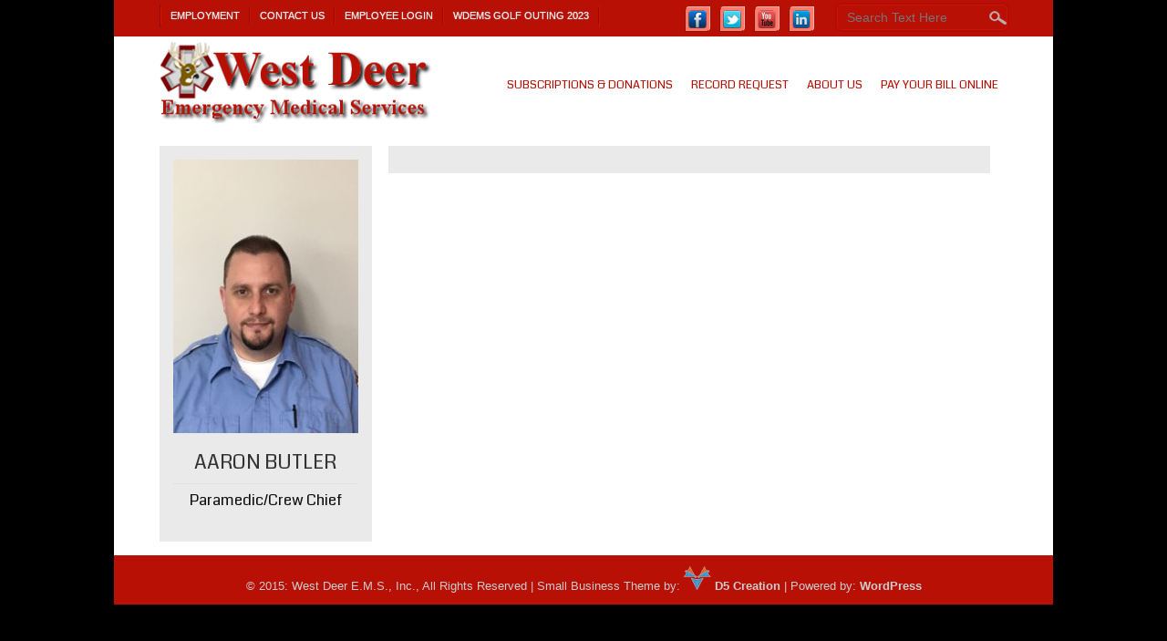

--- FILE ---
content_type: text/html; charset=UTF-8
request_url: https://westdeerems.com/team_member/aaron-butler-2/
body_size: 8625
content:

<!DOCTYPE html>
<html lang="en-US">
<head>
<meta charset="UTF-8" />
<meta name="viewport" content="width=device-width" />
<title>West Deer E.M.S., Inc. &raquo; Aaron Butler</title>
<link rel="profile" href="http://gmpg.org/xfn/11" />
<link rel="pingback" href="https://westdeerems.com/xmlrpc.php" />
<!--[if lt IE 9]>
<script src="https://westdeerems.com/wp-content/themes/small-business-extend/js/html5.js" type="text/javascript"></script>
<![endif]-->

<meta name='robots' content='max-image-preview:large' />
	<style>img:is([sizes="auto" i], [sizes^="auto," i]) { contain-intrinsic-size: 3000px 1500px }</style>
	<link rel='dns-prefetch' href='//fonts.googleapis.com' />
<link rel="alternate" type="application/rss+xml" title="West Deer E.M.S., Inc. &raquo; Feed" href="https://westdeerems.com/feed/" />
<link rel="alternate" type="application/rss+xml" title="West Deer E.M.S., Inc. &raquo; Comments Feed" href="https://westdeerems.com/comments/feed/" />
		<!-- This site uses the Google Analytics by ExactMetrics plugin v8.11.1 - Using Analytics tracking - https://www.exactmetrics.com/ -->
		<!-- Note: ExactMetrics is not currently configured on this site. The site owner needs to authenticate with Google Analytics in the ExactMetrics settings panel. -->
					<!-- No tracking code set -->
				<!-- / Google Analytics by ExactMetrics -->
		<script type="text/javascript">
/* <![CDATA[ */
window._wpemojiSettings = {"baseUrl":"https:\/\/s.w.org\/images\/core\/emoji\/16.0.1\/72x72\/","ext":".png","svgUrl":"https:\/\/s.w.org\/images\/core\/emoji\/16.0.1\/svg\/","svgExt":".svg","source":{"concatemoji":"https:\/\/westdeerems.com\/wp-includes\/js\/wp-emoji-release.min.js?ver=6.8.3"}};
/*! This file is auto-generated */
!function(s,n){var o,i,e;function c(e){try{var t={supportTests:e,timestamp:(new Date).valueOf()};sessionStorage.setItem(o,JSON.stringify(t))}catch(e){}}function p(e,t,n){e.clearRect(0,0,e.canvas.width,e.canvas.height),e.fillText(t,0,0);var t=new Uint32Array(e.getImageData(0,0,e.canvas.width,e.canvas.height).data),a=(e.clearRect(0,0,e.canvas.width,e.canvas.height),e.fillText(n,0,0),new Uint32Array(e.getImageData(0,0,e.canvas.width,e.canvas.height).data));return t.every(function(e,t){return e===a[t]})}function u(e,t){e.clearRect(0,0,e.canvas.width,e.canvas.height),e.fillText(t,0,0);for(var n=e.getImageData(16,16,1,1),a=0;a<n.data.length;a++)if(0!==n.data[a])return!1;return!0}function f(e,t,n,a){switch(t){case"flag":return n(e,"\ud83c\udff3\ufe0f\u200d\u26a7\ufe0f","\ud83c\udff3\ufe0f\u200b\u26a7\ufe0f")?!1:!n(e,"\ud83c\udde8\ud83c\uddf6","\ud83c\udde8\u200b\ud83c\uddf6")&&!n(e,"\ud83c\udff4\udb40\udc67\udb40\udc62\udb40\udc65\udb40\udc6e\udb40\udc67\udb40\udc7f","\ud83c\udff4\u200b\udb40\udc67\u200b\udb40\udc62\u200b\udb40\udc65\u200b\udb40\udc6e\u200b\udb40\udc67\u200b\udb40\udc7f");case"emoji":return!a(e,"\ud83e\udedf")}return!1}function g(e,t,n,a){var r="undefined"!=typeof WorkerGlobalScope&&self instanceof WorkerGlobalScope?new OffscreenCanvas(300,150):s.createElement("canvas"),o=r.getContext("2d",{willReadFrequently:!0}),i=(o.textBaseline="top",o.font="600 32px Arial",{});return e.forEach(function(e){i[e]=t(o,e,n,a)}),i}function t(e){var t=s.createElement("script");t.src=e,t.defer=!0,s.head.appendChild(t)}"undefined"!=typeof Promise&&(o="wpEmojiSettingsSupports",i=["flag","emoji"],n.supports={everything:!0,everythingExceptFlag:!0},e=new Promise(function(e){s.addEventListener("DOMContentLoaded",e,{once:!0})}),new Promise(function(t){var n=function(){try{var e=JSON.parse(sessionStorage.getItem(o));if("object"==typeof e&&"number"==typeof e.timestamp&&(new Date).valueOf()<e.timestamp+604800&&"object"==typeof e.supportTests)return e.supportTests}catch(e){}return null}();if(!n){if("undefined"!=typeof Worker&&"undefined"!=typeof OffscreenCanvas&&"undefined"!=typeof URL&&URL.createObjectURL&&"undefined"!=typeof Blob)try{var e="postMessage("+g.toString()+"("+[JSON.stringify(i),f.toString(),p.toString(),u.toString()].join(",")+"));",a=new Blob([e],{type:"text/javascript"}),r=new Worker(URL.createObjectURL(a),{name:"wpTestEmojiSupports"});return void(r.onmessage=function(e){c(n=e.data),r.terminate(),t(n)})}catch(e){}c(n=g(i,f,p,u))}t(n)}).then(function(e){for(var t in e)n.supports[t]=e[t],n.supports.everything=n.supports.everything&&n.supports[t],"flag"!==t&&(n.supports.everythingExceptFlag=n.supports.everythingExceptFlag&&n.supports[t]);n.supports.everythingExceptFlag=n.supports.everythingExceptFlag&&!n.supports.flag,n.DOMReady=!1,n.readyCallback=function(){n.DOMReady=!0}}).then(function(){return e}).then(function(){var e;n.supports.everything||(n.readyCallback(),(e=n.source||{}).concatemoji?t(e.concatemoji):e.wpemoji&&e.twemoji&&(t(e.twemoji),t(e.wpemoji)))}))}((window,document),window._wpemojiSettings);
/* ]]> */
</script>
<link rel='stylesheet' id='smallbusiness-style-css' href='https://westdeerems.com/wp-content/themes/small-business-extend/style.css?ver=6.8.3' type='text/css' media='all' />
<style id='wp-emoji-styles-inline-css' type='text/css'>

	img.wp-smiley, img.emoji {
		display: inline !important;
		border: none !important;
		box-shadow: none !important;
		height: 1em !important;
		width: 1em !important;
		margin: 0 0.07em !important;
		vertical-align: -0.1em !important;
		background: none !important;
		padding: 0 !important;
	}
</style>
<link rel='stylesheet' id='wp-block-library-css' href='https://westdeerems.com/wp-includes/css/dist/block-library/style.min.css?ver=6.8.3' type='text/css' media='all' />
<style id='classic-theme-styles-inline-css' type='text/css'>
/*! This file is auto-generated */
.wp-block-button__link{color:#fff;background-color:#32373c;border-radius:9999px;box-shadow:none;text-decoration:none;padding:calc(.667em + 2px) calc(1.333em + 2px);font-size:1.125em}.wp-block-file__button{background:#32373c;color:#fff;text-decoration:none}
</style>
<link rel='stylesheet' id='mediaelement-css' href='https://westdeerems.com/wp-includes/js/mediaelement/mediaelementplayer-legacy.min.css?ver=4.2.17' type='text/css' media='all' />
<link rel='stylesheet' id='wp-mediaelement-css' href='https://westdeerems.com/wp-includes/js/mediaelement/wp-mediaelement.min.css?ver=6.8.3' type='text/css' media='all' />
<style id='jetpack-sharing-buttons-style-inline-css' type='text/css'>
.jetpack-sharing-buttons__services-list{display:flex;flex-direction:row;flex-wrap:wrap;gap:0;list-style-type:none;margin:5px;padding:0}.jetpack-sharing-buttons__services-list.has-small-icon-size{font-size:12px}.jetpack-sharing-buttons__services-list.has-normal-icon-size{font-size:16px}.jetpack-sharing-buttons__services-list.has-large-icon-size{font-size:24px}.jetpack-sharing-buttons__services-list.has-huge-icon-size{font-size:36px}@media print{.jetpack-sharing-buttons__services-list{display:none!important}}.editor-styles-wrapper .wp-block-jetpack-sharing-buttons{gap:0;padding-inline-start:0}ul.jetpack-sharing-buttons__services-list.has-background{padding:1.25em 2.375em}
</style>
<style id='global-styles-inline-css' type='text/css'>
:root{--wp--preset--aspect-ratio--square: 1;--wp--preset--aspect-ratio--4-3: 4/3;--wp--preset--aspect-ratio--3-4: 3/4;--wp--preset--aspect-ratio--3-2: 3/2;--wp--preset--aspect-ratio--2-3: 2/3;--wp--preset--aspect-ratio--16-9: 16/9;--wp--preset--aspect-ratio--9-16: 9/16;--wp--preset--color--black: #000000;--wp--preset--color--cyan-bluish-gray: #abb8c3;--wp--preset--color--white: #ffffff;--wp--preset--color--pale-pink: #f78da7;--wp--preset--color--vivid-red: #cf2e2e;--wp--preset--color--luminous-vivid-orange: #ff6900;--wp--preset--color--luminous-vivid-amber: #fcb900;--wp--preset--color--light-green-cyan: #7bdcb5;--wp--preset--color--vivid-green-cyan: #00d084;--wp--preset--color--pale-cyan-blue: #8ed1fc;--wp--preset--color--vivid-cyan-blue: #0693e3;--wp--preset--color--vivid-purple: #9b51e0;--wp--preset--gradient--vivid-cyan-blue-to-vivid-purple: linear-gradient(135deg,rgba(6,147,227,1) 0%,rgb(155,81,224) 100%);--wp--preset--gradient--light-green-cyan-to-vivid-green-cyan: linear-gradient(135deg,rgb(122,220,180) 0%,rgb(0,208,130) 100%);--wp--preset--gradient--luminous-vivid-amber-to-luminous-vivid-orange: linear-gradient(135deg,rgba(252,185,0,1) 0%,rgba(255,105,0,1) 100%);--wp--preset--gradient--luminous-vivid-orange-to-vivid-red: linear-gradient(135deg,rgba(255,105,0,1) 0%,rgb(207,46,46) 100%);--wp--preset--gradient--very-light-gray-to-cyan-bluish-gray: linear-gradient(135deg,rgb(238,238,238) 0%,rgb(169,184,195) 100%);--wp--preset--gradient--cool-to-warm-spectrum: linear-gradient(135deg,rgb(74,234,220) 0%,rgb(151,120,209) 20%,rgb(207,42,186) 40%,rgb(238,44,130) 60%,rgb(251,105,98) 80%,rgb(254,248,76) 100%);--wp--preset--gradient--blush-light-purple: linear-gradient(135deg,rgb(255,206,236) 0%,rgb(152,150,240) 100%);--wp--preset--gradient--blush-bordeaux: linear-gradient(135deg,rgb(254,205,165) 0%,rgb(254,45,45) 50%,rgb(107,0,62) 100%);--wp--preset--gradient--luminous-dusk: linear-gradient(135deg,rgb(255,203,112) 0%,rgb(199,81,192) 50%,rgb(65,88,208) 100%);--wp--preset--gradient--pale-ocean: linear-gradient(135deg,rgb(255,245,203) 0%,rgb(182,227,212) 50%,rgb(51,167,181) 100%);--wp--preset--gradient--electric-grass: linear-gradient(135deg,rgb(202,248,128) 0%,rgb(113,206,126) 100%);--wp--preset--gradient--midnight: linear-gradient(135deg,rgb(2,3,129) 0%,rgb(40,116,252) 100%);--wp--preset--font-size--small: 13px;--wp--preset--font-size--medium: 20px;--wp--preset--font-size--large: 36px;--wp--preset--font-size--x-large: 42px;--wp--preset--spacing--20: 0.44rem;--wp--preset--spacing--30: 0.67rem;--wp--preset--spacing--40: 1rem;--wp--preset--spacing--50: 1.5rem;--wp--preset--spacing--60: 2.25rem;--wp--preset--spacing--70: 3.38rem;--wp--preset--spacing--80: 5.06rem;--wp--preset--shadow--natural: 6px 6px 9px rgba(0, 0, 0, 0.2);--wp--preset--shadow--deep: 12px 12px 50px rgba(0, 0, 0, 0.4);--wp--preset--shadow--sharp: 6px 6px 0px rgba(0, 0, 0, 0.2);--wp--preset--shadow--outlined: 6px 6px 0px -3px rgba(255, 255, 255, 1), 6px 6px rgba(0, 0, 0, 1);--wp--preset--shadow--crisp: 6px 6px 0px rgba(0, 0, 0, 1);}:where(.is-layout-flex){gap: 0.5em;}:where(.is-layout-grid){gap: 0.5em;}body .is-layout-flex{display: flex;}.is-layout-flex{flex-wrap: wrap;align-items: center;}.is-layout-flex > :is(*, div){margin: 0;}body .is-layout-grid{display: grid;}.is-layout-grid > :is(*, div){margin: 0;}:where(.wp-block-columns.is-layout-flex){gap: 2em;}:where(.wp-block-columns.is-layout-grid){gap: 2em;}:where(.wp-block-post-template.is-layout-flex){gap: 1.25em;}:where(.wp-block-post-template.is-layout-grid){gap: 1.25em;}.has-black-color{color: var(--wp--preset--color--black) !important;}.has-cyan-bluish-gray-color{color: var(--wp--preset--color--cyan-bluish-gray) !important;}.has-white-color{color: var(--wp--preset--color--white) !important;}.has-pale-pink-color{color: var(--wp--preset--color--pale-pink) !important;}.has-vivid-red-color{color: var(--wp--preset--color--vivid-red) !important;}.has-luminous-vivid-orange-color{color: var(--wp--preset--color--luminous-vivid-orange) !important;}.has-luminous-vivid-amber-color{color: var(--wp--preset--color--luminous-vivid-amber) !important;}.has-light-green-cyan-color{color: var(--wp--preset--color--light-green-cyan) !important;}.has-vivid-green-cyan-color{color: var(--wp--preset--color--vivid-green-cyan) !important;}.has-pale-cyan-blue-color{color: var(--wp--preset--color--pale-cyan-blue) !important;}.has-vivid-cyan-blue-color{color: var(--wp--preset--color--vivid-cyan-blue) !important;}.has-vivid-purple-color{color: var(--wp--preset--color--vivid-purple) !important;}.has-black-background-color{background-color: var(--wp--preset--color--black) !important;}.has-cyan-bluish-gray-background-color{background-color: var(--wp--preset--color--cyan-bluish-gray) !important;}.has-white-background-color{background-color: var(--wp--preset--color--white) !important;}.has-pale-pink-background-color{background-color: var(--wp--preset--color--pale-pink) !important;}.has-vivid-red-background-color{background-color: var(--wp--preset--color--vivid-red) !important;}.has-luminous-vivid-orange-background-color{background-color: var(--wp--preset--color--luminous-vivid-orange) !important;}.has-luminous-vivid-amber-background-color{background-color: var(--wp--preset--color--luminous-vivid-amber) !important;}.has-light-green-cyan-background-color{background-color: var(--wp--preset--color--light-green-cyan) !important;}.has-vivid-green-cyan-background-color{background-color: var(--wp--preset--color--vivid-green-cyan) !important;}.has-pale-cyan-blue-background-color{background-color: var(--wp--preset--color--pale-cyan-blue) !important;}.has-vivid-cyan-blue-background-color{background-color: var(--wp--preset--color--vivid-cyan-blue) !important;}.has-vivid-purple-background-color{background-color: var(--wp--preset--color--vivid-purple) !important;}.has-black-border-color{border-color: var(--wp--preset--color--black) !important;}.has-cyan-bluish-gray-border-color{border-color: var(--wp--preset--color--cyan-bluish-gray) !important;}.has-white-border-color{border-color: var(--wp--preset--color--white) !important;}.has-pale-pink-border-color{border-color: var(--wp--preset--color--pale-pink) !important;}.has-vivid-red-border-color{border-color: var(--wp--preset--color--vivid-red) !important;}.has-luminous-vivid-orange-border-color{border-color: var(--wp--preset--color--luminous-vivid-orange) !important;}.has-luminous-vivid-amber-border-color{border-color: var(--wp--preset--color--luminous-vivid-amber) !important;}.has-light-green-cyan-border-color{border-color: var(--wp--preset--color--light-green-cyan) !important;}.has-vivid-green-cyan-border-color{border-color: var(--wp--preset--color--vivid-green-cyan) !important;}.has-pale-cyan-blue-border-color{border-color: var(--wp--preset--color--pale-cyan-blue) !important;}.has-vivid-cyan-blue-border-color{border-color: var(--wp--preset--color--vivid-cyan-blue) !important;}.has-vivid-purple-border-color{border-color: var(--wp--preset--color--vivid-purple) !important;}.has-vivid-cyan-blue-to-vivid-purple-gradient-background{background: var(--wp--preset--gradient--vivid-cyan-blue-to-vivid-purple) !important;}.has-light-green-cyan-to-vivid-green-cyan-gradient-background{background: var(--wp--preset--gradient--light-green-cyan-to-vivid-green-cyan) !important;}.has-luminous-vivid-amber-to-luminous-vivid-orange-gradient-background{background: var(--wp--preset--gradient--luminous-vivid-amber-to-luminous-vivid-orange) !important;}.has-luminous-vivid-orange-to-vivid-red-gradient-background{background: var(--wp--preset--gradient--luminous-vivid-orange-to-vivid-red) !important;}.has-very-light-gray-to-cyan-bluish-gray-gradient-background{background: var(--wp--preset--gradient--very-light-gray-to-cyan-bluish-gray) !important;}.has-cool-to-warm-spectrum-gradient-background{background: var(--wp--preset--gradient--cool-to-warm-spectrum) !important;}.has-blush-light-purple-gradient-background{background: var(--wp--preset--gradient--blush-light-purple) !important;}.has-blush-bordeaux-gradient-background{background: var(--wp--preset--gradient--blush-bordeaux) !important;}.has-luminous-dusk-gradient-background{background: var(--wp--preset--gradient--luminous-dusk) !important;}.has-pale-ocean-gradient-background{background: var(--wp--preset--gradient--pale-ocean) !important;}.has-electric-grass-gradient-background{background: var(--wp--preset--gradient--electric-grass) !important;}.has-midnight-gradient-background{background: var(--wp--preset--gradient--midnight) !important;}.has-small-font-size{font-size: var(--wp--preset--font-size--small) !important;}.has-medium-font-size{font-size: var(--wp--preset--font-size--medium) !important;}.has-large-font-size{font-size: var(--wp--preset--font-size--large) !important;}.has-x-large-font-size{font-size: var(--wp--preset--font-size--x-large) !important;}
:where(.wp-block-post-template.is-layout-flex){gap: 1.25em;}:where(.wp-block-post-template.is-layout-grid){gap: 1.25em;}
:where(.wp-block-columns.is-layout-flex){gap: 2em;}:where(.wp-block-columns.is-layout-grid){gap: 2em;}
:root :where(.wp-block-pullquote){font-size: 1.5em;line-height: 1.6;}
</style>
<link rel='stylesheet' id='events-manager-css' href='https://westdeerems.com/wp-content/plugins/events-manager/includes/css/events-manager.min.css?ver=7.2.3.1' type='text/css' media='all' />
<style id='events-manager-inline-css' type='text/css'>
body .em { --font-family : inherit; --font-weight : inherit; --font-size : 1em; --line-height : inherit; }
</style>
<link rel='stylesheet' id='smartcat_team_default_style-css' href='https://westdeerems.com/wp-content/plugins/smartcat_our_team/inc/style/sc_our_team.css?ver=1.0' type='text/css' media='all' />
<link rel='stylesheet' id='thickbox.css-css' href='https://westdeerems.com/wp-includes/js/thickbox/thickbox.css?ver=1.0' type='text/css' media='all' />
<link rel='stylesheet' id='dashicons-css' href='https://westdeerems.com/wp-includes/css/dashicons.min.css?ver=6.8.3' type='text/css' media='all' />
<link rel='stylesheet' id='thickbox-css' href='https://westdeerems.com/wp-includes/js/thickbox/thickbox.css?ver=6.8.3' type='text/css' media='all' />
<link rel='stylesheet' id='smallbusiness-gfonts-css' href='//fonts.googleapis.com/css?family=Coda%3A400&#038;ver=6.8.3' type='text/css' media='all' />
<link rel='stylesheet' id='corporate-responsive-css' href='https://westdeerems.com/wp-content/themes/small-business-extend/style-responsive.css?ver=6.8.3' type='text/css' media='all' />
<script type="text/javascript" src="https://westdeerems.com/wp-includes/js/jquery/jquery.min.js?ver=3.7.1" id="jquery-core-js"></script>
<script type="text/javascript" src="https://westdeerems.com/wp-includes/js/jquery/jquery-migrate.min.js?ver=3.4.1" id="jquery-migrate-js"></script>
<script type="text/javascript" src="https://westdeerems.com/wp-includes/js/jquery/ui/core.min.js?ver=1.13.3" id="jquery-ui-core-js"></script>
<script type="text/javascript" src="https://westdeerems.com/wp-includes/js/jquery/ui/mouse.min.js?ver=1.13.3" id="jquery-ui-mouse-js"></script>
<script type="text/javascript" src="https://westdeerems.com/wp-includes/js/jquery/ui/sortable.min.js?ver=1.13.3" id="jquery-ui-sortable-js"></script>
<script type="text/javascript" src="https://westdeerems.com/wp-includes/js/jquery/ui/datepicker.min.js?ver=1.13.3" id="jquery-ui-datepicker-js"></script>
<script type="text/javascript" id="jquery-ui-datepicker-js-after">
/* <![CDATA[ */
jQuery(function(jQuery){jQuery.datepicker.setDefaults({"closeText":"Close","currentText":"Today","monthNames":["January","February","March","April","May","June","July","August","September","October","November","December"],"monthNamesShort":["Jan","Feb","Mar","Apr","May","Jun","Jul","Aug","Sep","Oct","Nov","Dec"],"nextText":"Next","prevText":"Previous","dayNames":["Sunday","Monday","Tuesday","Wednesday","Thursday","Friday","Saturday"],"dayNamesShort":["Sun","Mon","Tue","Wed","Thu","Fri","Sat"],"dayNamesMin":["S","M","T","W","T","F","S"],"dateFormat":"MM d, yy","firstDay":1,"isRTL":false});});
/* ]]> */
</script>
<script type="text/javascript" src="https://westdeerems.com/wp-includes/js/jquery/ui/resizable.min.js?ver=1.13.3" id="jquery-ui-resizable-js"></script>
<script type="text/javascript" src="https://westdeerems.com/wp-includes/js/jquery/ui/draggable.min.js?ver=1.13.3" id="jquery-ui-draggable-js"></script>
<script type="text/javascript" src="https://westdeerems.com/wp-includes/js/jquery/ui/controlgroup.min.js?ver=1.13.3" id="jquery-ui-controlgroup-js"></script>
<script type="text/javascript" src="https://westdeerems.com/wp-includes/js/jquery/ui/checkboxradio.min.js?ver=1.13.3" id="jquery-ui-checkboxradio-js"></script>
<script type="text/javascript" src="https://westdeerems.com/wp-includes/js/jquery/ui/button.min.js?ver=1.13.3" id="jquery-ui-button-js"></script>
<script type="text/javascript" src="https://westdeerems.com/wp-includes/js/jquery/ui/dialog.min.js?ver=1.13.3" id="jquery-ui-dialog-js"></script>
<script type="text/javascript" id="events-manager-js-extra">
/* <![CDATA[ */
var EM = {"ajaxurl":"https:\/\/westdeerems.com\/wp-admin\/admin-ajax.php","locationajaxurl":"https:\/\/westdeerems.com\/wp-admin\/admin-ajax.php?action=locations_search","firstDay":"1","locale":"en","dateFormat":"yy-mm-dd","ui_css":"https:\/\/westdeerems.com\/wp-content\/plugins\/events-manager\/includes\/css\/jquery-ui\/build.min.css","show24hours":"","is_ssl":"1","autocomplete_limit":"10","calendar":{"breakpoints":{"small":560,"medium":908,"large":false},"month_format":"M Y"},"phone":"","datepicker":{"format":"d\/m\/Y"},"search":{"breakpoints":{"small":650,"medium":850,"full":false}},"url":"https:\/\/westdeerems.com\/wp-content\/plugins\/events-manager","assets":{"input.em-uploader":{"js":{"em-uploader":{"url":"https:\/\/westdeerems.com\/wp-content\/plugins\/events-manager\/includes\/js\/em-uploader.js?v=7.2.3.1","event":"em_uploader_ready"}}},".em-event-editor":{"js":{"event-editor":{"url":"https:\/\/westdeerems.com\/wp-content\/plugins\/events-manager\/includes\/js\/events-manager-event-editor.js?v=7.2.3.1","event":"em_event_editor_ready"}},"css":{"event-editor":"https:\/\/westdeerems.com\/wp-content\/plugins\/events-manager\/includes\/css\/events-manager-event-editor.min.css?v=7.2.3.1"}},".em-recurrence-sets, .em-timezone":{"js":{"luxon":{"url":"luxon\/luxon.js?v=7.2.3.1","event":"em_luxon_ready"}}},".em-booking-form, #em-booking-form, .em-booking-recurring, .em-event-booking-form":{"js":{"em-bookings":{"url":"https:\/\/westdeerems.com\/wp-content\/plugins\/events-manager\/includes\/js\/bookingsform.js?v=7.2.3.1","event":"em_booking_form_js_loaded"}}},"#em-opt-archetypes":{"js":{"archetypes":"https:\/\/westdeerems.com\/wp-content\/plugins\/events-manager\/includes\/js\/admin-archetype-editor.js?v=7.2.3.1","archetypes_ms":"https:\/\/westdeerems.com\/wp-content\/plugins\/events-manager\/includes\/js\/admin-archetypes.js?v=7.2.3.1","qs":"qs\/qs.js?v=7.2.3.1"}}},"cached":"1","bookingInProgress":"Please wait while the booking is being submitted.","tickets_save":"Save Ticket","bookingajaxurl":"https:\/\/westdeerems.com\/wp-admin\/admin-ajax.php","bookings_export_save":"Export Bookings","bookings_settings_save":"Save Settings","booking_delete":"Are you sure you want to delete?","booking_offset":"30","bookings":{"submit_button":{"text":{"default":"Send your booking","free":"Send your booking","payment":"Send your booking","processing":"Processing ..."}},"update_listener":""},"bb_full":"Sold Out","bb_book":"Book Now","bb_booking":"Booking...","bb_booked":"Booking Submitted","bb_error":"Booking Error. Try again?","bb_cancel":"Cancel","bb_canceling":"Canceling...","bb_cancelled":"Cancelled","bb_cancel_error":"Cancellation Error. Try again?","txt_search":"Search","txt_searching":"Searching...","txt_loading":"Loading..."};
/* ]]> */
</script>
<script type="text/javascript" src="https://westdeerems.com/wp-content/plugins/events-manager/includes/js/events-manager.js?ver=7.2.3.1" id="events-manager-js"></script>
<script type="text/javascript" src="https://westdeerems.com/wp-content/plugins/smartcat_our_team/inc/script/hc.js?ver=1.0" id="smartcat_team_hc_script-js"></script>
<script type="text/javascript" src="https://westdeerems.com/wp-content/plugins/smartcat_our_team/inc/script/carousel.js?ver=1.0" id="smartcat_team_carousel_script-js"></script>
<script type="text/javascript" src="https://westdeerems.com/wp-content/plugins/smartcat_our_team/inc/script/sc_our_team.js?ver=1.0" id="smartcat_team_default_script-js"></script>
<script type="text/javascript" src="https://westdeerems.com/wp-content/themes/small-business-extend/js/menu.js?ver=6.8.3" id="smallbusiness-menu-style-js"></script>
<script type="text/javascript" src="https://westdeerems.com/wp-content/plugins/spider-event-calendar/elements/calendar.js?ver=1.5.64" id="Calendar-js"></script>
<script type="text/javascript" src="https://westdeerems.com/wp-content/plugins/spider-event-calendar/elements/calendar-setup.js?ver=1.5.64" id="calendar-setup-js"></script>
<script type="text/javascript" src="https://westdeerems.com/wp-content/plugins/spider-event-calendar/elements/calendar_function.js?ver=1.5.64" id="calendar_function-js"></script>
<link rel="https://api.w.org/" href="https://westdeerems.com/wp-json/" /><link rel="EditURI" type="application/rsd+xml" title="RSD" href="https://westdeerems.com/xmlrpc.php?rsd" />
<meta name="generator" content="WordPress 6.8.3" />
<link rel="canonical" href="https://westdeerems.com/team_member/aaron-butler-2/" />
<link rel='shortlink' href='https://westdeerems.com/?p=277' />
<link rel="alternate" title="oEmbed (JSON)" type="application/json+oembed" href="https://westdeerems.com/wp-json/oembed/1.0/embed?url=https%3A%2F%2Fwestdeerems.com%2Fteam_member%2Faaron-butler-2%2F" />
<link rel="alternate" title="oEmbed (XML)" type="text/xml+oembed" href="https://westdeerems.com/wp-json/oembed/1.0/embed?url=https%3A%2F%2Fwestdeerems.com%2Fteam_member%2Faaron-butler-2%2F&#038;format=xml" />
        <style>
            #sc_our_team a,
            .sc_our_team_lightbox .name{ color: #990C1F; }
            .honeycombs .inner_span{ background-color: #FFFFFF; }
            .grid#sc_our_team .sc_team_member .sc_team_member_name,
            .grid#sc_our_team .sc_team_member .sc_team_member_jobtitle,
            .grid_circles#sc_our_team .sc_team_member .sc_team_member_jobtitle,
            .grid_circles#sc_our_team .sc_team_member .sc_team_member_name,
            #sc_our_team_lightbox .progress{ background: #990C1F;}
            .sc_our_team_lightbox.honeycomb .progress{ background: #FFFFFF !important;}
            .stacked#sc_our_team .smartcat_team_member{ border-color: #990C1F;}
            .grid#sc_our_team .sc_team_member_inner{ height: 150px; }
            .grid#sc_our_team .sc_team_member{ padding: 10px;}
            .sc_our_team_lightbox.honeycomb .name{ color: #FFFFFF; }
        </style>
          <script>
    var xx_cal_xx = '&';
  </script>
  	
	<style type="text/css">
	.site-title a, 
	.site-title a:active, 
	.site-title a:hover {
	
	color: #000000;
	}
	.credit {
	display: ;
	}
	
	.entrytext {
    background:     padding: 10px 0;
	}
	
	#content { float: right; } #right-sidebar { float: left; } #right-sidebar .widget { float: left; }#slideshow { background-color: #333333; }	
	</style>
	
	<link rel="shortcut icon" href="https://westdeerems.com/wp-content/uploads/2015/03/WDEMSlogoIcon.jpg" /><style type="text/css" id="custom-background-css">
body.custom-background { background-color: #000000; }
</style>
	<link rel="icon" href="https://westdeerems.com/wp-content/uploads/2016/06/cropped-FullLogo-32x32.jpg" sizes="32x32" />
<link rel="icon" href="https://westdeerems.com/wp-content/uploads/2016/06/cropped-FullLogo-192x192.jpg" sizes="192x192" />
<link rel="apple-touch-icon" href="https://westdeerems.com/wp-content/uploads/2016/06/cropped-FullLogo-180x180.jpg" />
<meta name="msapplication-TileImage" content="https://westdeerems.com/wp-content/uploads/2016/06/cropped-FullLogo-270x270.jpg" />

</head>

<body class="wp-singular team_member-template-default single single-team_member postid-277 custom-background wp-theme-small-business-extend" >

  <div id="container">
  	  <div id="top-menu-container">
      
	  <nav id="smallbusiness-top-menu"><div class="menu-top-menu-container"><ul id="menu-top-menu" class="menu"><li id="menu-item-90" class="menu-item menu-item-type-post_type menu-item-object-page menu-item-90"><a href="https://westdeerems.com/employment/">Employment</a></li>
<li id="menu-item-91" class="menu-item menu-item-type-post_type menu-item-object-page menu-item-91"><a href="https://westdeerems.com/contact-us/">Contact Us</a></li>
<li id="menu-item-226" class="menu-item menu-item-type-custom menu-item-object-custom menu-item-226"><a target="_blank" href="http://wdems.planitems.com/">Employee Login</a></li>
<li id="menu-item-406" class="menu-item menu-item-type-post_type menu-item-object-page menu-item-406"><a href="https://westdeerems.com/golfouting/">WDEMS Golf Outing 2023</a></li>
</ul></div></nav>
	  
      
	  

<form method="get" id="searchform" action="https://westdeerems.com/">
		<label for="s" class="assistive-text"></label>
		<input type="text" class="field" name="s" id="s" placeholder="Search Text Here" />
		<input type="submit" class="submit" name="submit" id="searchsubmit" value="Search" />
</form>  
      
      <div id="social">
<a href="https://www.facebook.com/westdeerems" class="facebook-link" target="_blank"></a>
<a href="http://twitter.com/westdeerems" class="twitter-link" target="_blank"></a>
<a href="http://www.youtube.com/WestDeerEMSCheswick" class="youtube-link" target="_blank"></a>
<a href="https://www.linkedin.com/company/west-deer-emergency-medical-services-inc-" class="li-link" target="_blank"></a>
</div>
      
          
      </div>
      <div id ="header">
      <div id ="header-content">
      
		<!-- Site Titele and Description Goes Here -->
        <a href="https://westdeerems.com/"><img class="site-logo" src="https://westdeerems.com/wp-content/uploads/2014/03/cropped-Banner1.png"/><h1 class="site-title-hidden">West Deer E.M.S., Inc.</h1></a> 
                
        
		<h2 class="site-title-hidden">Proudly Serving West Deer Township since 1977</h2>
                
        <!-- Site Main Menu Goes Here -->
        <nav id="smallbusiness-main-menu">
		<div class="menu-main-menu-container"><ul id="menu-main-menu" class="menu"><li id="menu-item-213" class="menu-item menu-item-type-custom menu-item-object-custom menu-item-has-children menu-item-213"><a>SUBSCRIPTIONS &#038; DONATIONS</a>
<ul class="sub-menu">
	<li id="menu-item-337" class="menu-item menu-item-type-post_type menu-item-object-page menu-item-337"><a href="https://westdeerems.com/business-subscription-drive/">Business Subscription Drive</a></li>
	<li id="menu-item-338" class="menu-item menu-item-type-post_type menu-item-object-page menu-item-338"><a href="https://westdeerems.com/residentialsubscription/">Yearly Residential Subscription Drive</a></li>
	<li id="menu-item-215" class="menu-item menu-item-type-custom menu-item-object-custom menu-item-215"><a target="_blank" href="https://admin.eservicestech.com/p/westdeerems/donate">Make a donation</a></li>
</ul>
</li>
<li id="menu-item-243" class="menu-item menu-item-type-post_type menu-item-object-page menu-item-243"><a href="https://westdeerems.com/record-request/">Record Request</a></li>
<li id="menu-item-89" class="menu-item menu-item-type-post_type menu-item-object-page current_page_parent menu-item-has-children menu-item-89"><a href="https://westdeerems.com/about-us/">About us</a>
<ul class="sub-menu">
	<li id="menu-item-298" class="menu-item menu-item-type-post_type menu-item-object-page menu-item-298"><a href="https://westdeerems.com/event-request/">Event Request</a></li>
	<li id="menu-item-97" class="menu-item menu-item-type-post_type menu-item-object-page menu-item-97"><a href="https://westdeerems.com/field-staff/">Field Staff</a></li>
	<li id="menu-item-244" class="menu-item menu-item-type-post_type menu-item-object-page menu-item-244"><a href="https://westdeerems.com/board-of-directors-2/">Board of Directors</a></li>
	<li id="menu-item-396" class="menu-item menu-item-type-post_type menu-item-object-page menu-item-396"><a href="https://westdeerems.com/golfouting/">WDEMS Golf Outing 2023</a></li>
	<li id="menu-item-316" class="menu-item menu-item-type-post_type menu-item-object-page menu-item-316"><a href="https://westdeerems.com/about-us/training-request/">Training Request</a></li>
	<li id="menu-item-571" class="menu-item menu-item-type-post_type menu-item-object-page menu-item-571"><a href="https://westdeerems.com/fundraisers/">Fundraisers</a></li>
</ul>
</li>
<li id="menu-item-203" class="menu-item menu-item-type-custom menu-item-object-custom menu-item-203"><a target="_blank" href="https://eservicespaas.com/emsbillpay">PAY YOUR BILL ONLINE</a></li>
</ul></div>        </nav>
      
      </div><!-- header-content -->
      </div><!-- header -->
      <div class="clear" > </div>
      
            
      
	  
	 
	  <div>
            <div class="sc_team_single_member vcard">

            <div class="sc_single_side square" itemscope itemtype="http://schema.org/Person">
                
                <div class="inner">
                    <img width="225" height="300" src="https://westdeerems.com/wp-content/uploads/2017/03/Aaron-Butler-e1491238265558-225x300.jpg" class="attachment-medium size-medium wp-post-image" alt="" decoding="async" fetchpriority="high" srcset="https://westdeerems.com/wp-content/uploads/2017/03/Aaron-Butler-e1491238265558-225x300.jpg 225w, https://westdeerems.com/wp-content/uploads/2017/03/Aaron-Butler-e1491238265558-300x400.jpg 300w, https://westdeerems.com/wp-content/uploads/2017/03/Aaron-Butler-e1491238265558-266x354.jpg 266w, https://westdeerems.com/wp-content/uploads/2017/03/Aaron-Butler-e1491238265558.jpg 480w" sizes="(max-width: 225px) 100vw, 225px" />                    <h2 class="name" itemprop="name">Aaron Butler</h2>
                    <h3 class="title" itemprop="jobtitle">Paramedic/Crew Chief</h3>
                    <ul class="social">
                                                                                                                                            </ul>
                </div>
            </div>
            
            <div class="sc_single_main ">              
                             
            </div>
                    </div>

    </div>





<div id="footer">

<div id="footer-content">


<div id="creditline">© 2015: West Deer E.M.S., Inc., All Rights Reserved <span class="credit">| Small Business Theme by: <a href="http://d5creation.com" target="_blank"><img  src="https://westdeerems.com/wp-content/themes/small-business-extend/images/d5logofooter.png" /> D5 Creation</a> | Powered by: <a href="http://wordpress.org" target="_blank">WordPress</a></span></div>
</div> <!-- footer-content -->
</div> <!-- footer -->
</div><!-- container -->
<script type="speculationrules">
{"prefetch":[{"source":"document","where":{"and":[{"href_matches":"\/*"},{"not":{"href_matches":["\/wp-*.php","\/wp-admin\/*","\/wp-content\/uploads\/*","\/wp-content\/*","\/wp-content\/plugins\/*","\/wp-content\/themes\/small-business-extend\/*","\/*\\?(.+)"]}},{"not":{"selector_matches":"a[rel~=\"nofollow\"]"}},{"not":{"selector_matches":".no-prefetch, .no-prefetch a"}}]},"eagerness":"conservative"}]}
</script>
		<script type="text/javascript">
			(function() {
				let targetObjectName = 'EM';
				if ( typeof window[targetObjectName] === 'object' && window[targetObjectName] !== null ) {
					Object.assign( window[targetObjectName], []);
				} else {
					console.warn( 'Could not merge extra data: window.' + targetObjectName + ' not found or not an object.' );
				}
			})();
		</script>
		<link rel='stylesheet' id='spcalendar-jos-css' href='https://westdeerems.com/wp-content/plugins/spider-event-calendar/elements/calendar-jos.css?ver=1.5.64' type='text/css' media='' />
<link rel='stylesheet' id='wp-color-picker-css' href='https://westdeerems.com/wp-admin/css/color-picker.min.css?ver=6.8.3' type='text/css' media='all' />
<script type="text/javascript" id="thickbox-js-extra">
/* <![CDATA[ */
var thickboxL10n = {"next":"Next >","prev":"< Prev","image":"Image","of":"of","close":"Close","noiframes":"This feature requires inline frames. You have iframes disabled or your browser does not support them.","loadingAnimation":"https:\/\/westdeerems.com\/wp-includes\/js\/thickbox\/loadingAnimation.gif"};
/* ]]> */
</script>
<script type="text/javascript" src="https://westdeerems.com/wp-includes/js/thickbox/thickbox.js?ver=3.1-20121105" id="thickbox-js"></script>
</body>
</html>

--- FILE ---
content_type: text/css
request_url: https://westdeerems.com/wp-content/themes/small-business-extend/style.css?ver=6.8.3
body_size: 5604
content:
/*
Theme Name: Small Business Extend
Theme URI: http://d5creation.com/theme/smallbusiness/

Author: D5 Creation
Author URI: http://d5creation.com/

Description: Small Business is a theme for Business. Customizable Background and other options will give the WordPress Driven Site an attractive look.  Small Business is super elegant and Professional Theme which will create the business widely expressed. The Slider will show the featured images and contents of posts  automatically.  Front Page, Right and Footer Sidebar will be usable for showing the widgets and PlugIns items. Full Wide page can be used for showing showcase or other pages. Small Business Pro has come with exciting Post Options, Theme Options and Extra Functionalities. D5 Creation's Support will be with you, Always!  

Version: 3.1

Tags: gray, light, black, red, white, fluid-layout, fixed-layout, responsive-layout, two-columns, right-sidebar, left-sidebar, custom-header, custom-background, custom-menu, threaded-comments, sticky-post, rtl-language-support, front-page-post-form, full-width-template, theme-options  

License: GNU General Public License v2 or later
License URI: http://www.gnu.org/licenses/gpl-2.0.html

Text Domain: smallbusiness

*/

/* =Reset default browser CSS. Based on work by Eric Meyer: http://meyerweb.com/eric/tools/css/reset/index.html
-------------------------------------------------------------- */

html, body, div, span, applet, object, iframe,
h1, h2, h3, h4, h5, h6, p, blockquote, pre,
a, abbr, acronym, address, big, cite, code,
del, dfn, em, font, ins, kbd, q, s, samp,
small, strike, strong, sub, sup, tt, var,
dl, dt, dd, ol, ul, li,
fieldset, form, label, legend,
table, caption, tbody, tfoot, thead, tr, th, td {
	border: 0;
	font-family: inherit;
	font-size: 100%;
	font-style: inherit;
	font-weight: inherit;
	margin: 0;
	outline: 0;
	padding: 0;
	vertical-align: baseline;
}
:focus {/* remember to define focus styles! */
	outline: 0;
}

body {
	line-height: 1;
}

ol, 
ul {
	list-style: none;
}

table {/* tables still need 'cellspacing="0"' in the markup */
	border-collapse: separate;
	border-spacing: 0;
	background-color:#EEEEEE;
	border:1px solid #FFFFFF;
	box-shadow:0 0 5px 0 #DDDDDD;
	color:#333333;
}

caption, th, td {
	font-weight: normal;
	text-align: left;
}

blockquote:before, 
blockquote:after,
q:before, 
q:after {
	content: "";
}

blockquote, 
q {
	quotes: "" "";
}

a img {
	border: 0;
}

article, 
aside, 
details, 
figcaption, 
figure,
footer, 
header, 
hgroup, 
menu, 
nav, 
section {
	display: block;
}


/* =WordPress Core and Addition
-------------------------------------------------------------- */
.alignnone,
#content .alignnone,
#content-full .alignnone,
div .alignnone  {
    margin: 5px 20px 20px 0;
}

.aligncenter,
#content .aligncenter, 
#content-full .aligncenter,
div.aligncenter {
    display:block;
    margin: 5px auto 5px auto;
}

.alignright,
#content .alignright,
#content-full .alignright,
div .alignright {
    float:right;
    margin: 5px 0 20px 20px;
}

.alignleft,
#content .alignleft,
#content-full .alignleft,
div .alignleft {
    float:left;
    margin: 5px 20px 20px 0;
}

a img.alignright {
    float:right;
    margin: 5px 0 20px 20px;
}

a img.alignnone {
    margin: 5px 20px 20px 0;
}

a img.alignleft {
    float:left;
    margin: 5px 20px 20px 0;
}

a img.aligncenter {
    display: block;
    margin-left: auto;
    margin-right: auto
}

.wp-caption {
    background: #FFFFFF;
    border: 1px solid #f0f0f0;
    max-width: 96%; /* Image does not overflow the content area */
    padding: 5px 3px 10px;
    text-align: center;
}

.wp-caption.alignnone {
    margin: 5px 20px 20px 0;
}

.wp-caption.alignleft {
    margin: 5px 20px 20px 0;
}

.wp-caption.alignright {
    margin: 5px 0 20px 20px;
}

.wp-caption img {
    border: 0 none;
    height: auto;
    margin:0;
    max-width: 98.5%;
    padding:0;
    width: auto;
}

.wp-caption p.wp-caption-text {
    font-size:11px;
    line-height:17px;
    margin:0;
    padding:0 4px 5px;
}

/* =Structure
----------------------------------------------- */

body {
	font-family: Arial,Helvetica,sans-serif;
    font-size: 14px;
    line-height: 1.6;
	word-wrap: break-word;
	color:#333333; 
	background:#AAAAAA;
}


img {
	max-width: 100%;
	border: 0 none;
}

#container {
	margin: 0 auto;
    padding: 0 50px;
    width: 930px;
	background:#FFFFFF;
}

#top-menu-container {
	height: 30px;
    margin: 0 -50px;
    width: 930px;
	padding: 5px 50px;
	background:#B81005;
}

#top-menu-container input#s {
	float: right;
    padding: 5px 25px 5px 10px;
    width: 150px;
	background: url("images/search.png") no-repeat scroll right 50% transparent;
    border: 1px solid #D61003;
    box-shadow: 0 0 3px 0 #940D05;
    color: #999999;
}

#top-menu-container input[type="submit"] {
	display: none;
}

#header {
	min-height: 100px;
	min-width: 930px;
	margin-bottom: 20px;
}

img.site-logo, h1.site-title {
	color: #B81005;
    float: left;
    font-size: 80px;
    font-weight: bold;
    letter-spacing: -7px;
    max-height: 90px;
    max-width: 300px;
    padding: 5px 0;
    text-shadow: 1px 1px 1px #000000;
    word-wrap: normal;
}

#header-content {
	width: 930px;
	margin:auto;
}

.site-title-hidden {
	display: none;
}

#headersep {
	height: 3px;
    margin: 20px -50px;
}

#content {
	float:left;
    width: 650px;
}

#content-full {
	
    width: 930px;
}

.content-ver-sep {
	clear: both;
    height: 1px;
	background:#CCCCCC;
	border-bottom:1px solid #FFFFFF;
}

#right-sidebar {
	float: right;
	width: 230px;
}

#footer {
	clear: both;
    margin: 0 -50px;
    font-size: 12px;
	min-width: 930px;
	background: #333333;
	border-top: 7px solid #B81005;
}

#footer-content {
	width: 930px;
	margin: 0 auto;
}

#social {
	display: table;
    float: right;
    height: 20px;
    margin-right: 20px;
}

.facebook-link {
	background: url("images/fbicon.png") no-repeat scroll center 50% transparent;
}

.twitter-link {
	background: url("images/twittericon.png") no-repeat scroll center 50% transparent;
    
}

.youtube-link {
	background: url("images/youtubeicon.png") no-repeat scroll center 50% transparent;
    
}

.li-link {
	background: url("images/liicon.png") no-repeat scroll center 50% transparent;
    
}

.feed-link {
	background: url("images/feedicon.png") no-repeat scroll center 50% transparent;
    
}


.facebook-link, 
.twitter-link, 
.youtube-link, 
.li-link, 
.feed-link {
	float: left;
    height: 20px;
    margin: 2px 5px;
    padding: 3px;
    width: 20px;
	border-radius: 5px 0 5px 0;
	border-style: solid;
    border-width: 1px;
}

.facebook-link:hover, 
.twitter-link:hover, 
.youtube-link:hover, 
.li-link:hover, 
.feed-link:hover {
	opacity: 1;
}

#footer-sidebar {
	overflow: hidden;
	padding: 20px 0 0;
}

#creditline {
	font-size: 13px;
    margin: 0 -50px;
    padding: 5px 50px 10px;
    text-align: center;
    width: 930px;
	background:#B81005;
	color: #CCCCCC;
}

#creditline a {
	font-weight: bold;
	color: #CCCCCC;
}

h3.subtitle {
	color: #AAAAAA;
}

/* Common Elements 
------------------------------------------------------------- */
ol, 
ul {
	padding: 0 0 10px 20px;
	display: block;
	margin-bottom: 10px;
}

ul {
	list-style: square outside none;
}

ol {
	list-style: decimal outside none;
}

strong {
	font-weight: bold;	
}

dl {
	margin: 0 0 24px 0;
}

dt {
	font-weight: bold;
}

dd {
	margin-bottom: 18px;
}

strong {
	font-weight: bold;
}

cite,
em,
i {
	font-style: italic;
}

big {
	font-size: 131.25%;
}

ins {
	background: #ffc;
	text-decoration: none;
}

blockquote cite,
q cite,
blockquote em,
q em,
blockquote i,
q i {
	font-style: normal;
}

pre {
	background:#FFFFFF;
    color: #222222;
    line-height: 18px;
    margin-bottom: 18px;
    overflow: auto;
    padding: 1.5em;
}

abbr,
acronym {
	border-bottom: 1px dotted #666;
	cursor: help;
}

sup,
sub {
	height: 0;
	line-height: 1;
	position: relative;
	vertical-align: baseline;
	font-size: 70%;
}

sup {
	bottom: 1ex;
}

sub {
	top: .5ex;
}

address {
	background: #EEEEEE;
    border: 2px solid #DDDDDD;
    font-style: italic;
    font-weight: bold;
    margin-bottom: 15px;
    max-width: 250px;
    padding: 5px 10px;
    text-align: right;
}

embed  {
	max-width: 100%;	
}

caption {
	color:#999999;
}

/* Menu Elements 
------------------------------------------------------------- */

#smallbusiness-main-menu {
    float: right;
    font-family: 'Coda',cursive,sans-serif;
    line-height: 1;
	max-width: 610px;
	color:#EEEEEE;
}

.menu {
	float: right;
}

#smallbusiness-main-menu ul {
    list-style: none outside none;
}

#smallbusiness-main-menu li {
    float: left;
    position: relative;
	margin: 0 3px;
}


#smallbusiness-main-menu a {
    display: block;
    font-size: 13px;
    min-width: 40px;
    padding: 47px 7px 20px;
    position: relative;
    text-align: center;
    text-transform: uppercase;
	color: #B81005;
}

#smallbusiness-main-menu li ul {
    float: left;
    position: relative;
	margin: 0;
}

#smallbusiness-main-menu ul ul, 
.sub-menu, .sub-menu ul ul {
    display: none;
	float: left;
    left: 0;
    position: absolute;
	font-family: "Lucida Sans Unicode", "Lucida Grande", sans-serif;
	z-index: 10000;
	padding: 5px;
	box-shadow: 0 0 5px 0 #000000;
	background: #F2F2F2;
	border: 3px solid #B81005;
}

#smallbusiness-main-menu ul li ul li {
margin:0;
}

#smallbusiness-main-menu ul ul ul {
    left: 100%;
    top: 0;
	z-index: 999;
}

#smallbusiness-main-menu ul ul a  {
    padding: 9px 15px;
    width: 140px;
	text-align: left;
	text-transform: none;
	background:#F2F2F2;
	border-bottom:1px solid #BFBFBF;
	border-top:1px solid #FFFFFF;
	color:#B81005;
}


#smallbusiness-main-menu ul ul a{}
#smallbusiness-main-menu ul ul a:hover,
#smallbusiness-main-menu ul ul .current-menu-item > a,
#smallbusiness-main-menu ul ul .current-menu-ancestor > a,
#smallbusiness-main-menu ul ul .current_page_item > a,
#smallbusiness-main-menu ul ul .current_page_ancestor > a{
	background:#B81005;
	color:#FFFFFF;
}



#smallbusiness-main-menu ul li:hover > ul {
	display: block;
}

#smallbusiness-top-menu {
	display: block;
    float: left;
    max-width: 550px;
	height: 25px;
	border-left:1px solid #940d05;
	border-right:1px solid #d61003;
}

#smallbusiness-top-menu ul{
	list-style: none outside none;
	padding: 0;
}

#smallbusiness-top-menu li{
	position: relative;
	float: left;
}

#smallbusiness-top-menu li a{
	border-left: 1px solid #d61003;
    border-right: 1px solid #940d05;
    color: #EEEEEE;
    font-size: 11px;
    padding: 3px 10px;
    text-decoration: none;
    text-shadow: 0 0 1px #CCCCCC;
    text-transform: uppercase;
}

.widget .menu {
	float:left;
}


/* Wedget Elements 
------------------------------------------------------------- */
.widget {
	display: block;
	word-wrap: break-word;
}

.widget ul,
.widget ol {
	padding: 0;
}

#right-sidebar .widget {
	float: right;
    margin-bottom: 20px;
    padding: 15px;
    width: 200px;
	background:#EEEEEE;
}

#right-sidebar .widget h3 {
	padding-bottom: 5px;
    text-transform: uppercase;
	color:#B81005;
}

#right-sidebar .widget, 
#right-sidebar .widget li, 
#right-sidebar .widget a, 
#right-sidebar .widget a:hover {
	text-decoration: none;
	color:#333333;
} 

#right-sidebar .widget li {
	list-style: none outside none;
    padding: 5px 0 5px 17px;
	background:url("images/listicon.gif") no-repeat scroll 0 10px transparent;
	border-bottom:1px solid #CCCCCC;
	border-top:1px solid #FFFFFF;
}


#footer-sidebar .widget {
	width:277px;
	margin-bottom: 10px;
}

#footer-sidebar #first-footer-widget {
	float:left;
}

#footer-sidebar #footer-widgets {
	margin-left: 49.5px;
	float:left;
}

#footer-sidebar .widget h3 {
	padding-bottom: 5px;
    text-transform: uppercase;
	color:#DDDDDD;
	text-shadow:1px 1px 1px #000000;
}

#footer-sidebar .widget, 
#footer-sidebar .widget li, 
#footer-sidebar .widget a, 
#footer-sidebar .widget a:hover,
#footer table {
	text-decoration: none;
	color:#8f8f8e;
} 

#footer-sidebar .widget ul {
	background: url("images/listiconf.gif") no-repeat scroll 0 7px transparent;
    border-bottom: 1px dotted #555555;
    border-top: 1px dotted #111111;
}

#footer-sidebar .widget li {
	list-style: none outside none;
    padding: 3px 0 3px 17px;
	background: url("images/listiconf.gif") no-repeat scroll 0 7px transparent;
    border-bottom: 1px dotted #111111;
    border-top: 1px dotted #555555;
}

#right-sidebar input#s, 
#footer-sidebar input#s {
    width: 60%;
	min-width: 100px;	
}

#right-sidebar form#searchform input[type="submit"], 
#footer-sidebar form#searchform input[type="submit"] {		
	padding: 8px 7px;
}

.textwedget {
	width: 100%;		
}

/* Design Elements 
------------------------------------------------------------- */
h1, h1 a, h1 a:visited, h1 a:hover, h2, h2 a, h2 a:visited, h2 a:hover, h3, h4, h5, h6 {
	font-family: 'Coda',cursive,sans-serif; 
    font-weight: normal;
    line-height: 1.25;
    margin: 0 0 10px;
	color:#111111;
}

h1 {
	font-size: 30px;	
}

h2 {
	font-size: 23px;	
}

h3 {
	font-size: 20px;	
}

h4 {
	font-size: 17px;	
}

h5 {
	font-size: 15px;	
}

h6 {
	font-size: 13px;	
}

p {
	margin-bottom: 10px;
}

a {
	text-decoration:none;
	color:#fc542b;		
}

b, strong {
	font-weight: bold;
}
displaynone {
	display: none;
}

.clear {
	clear: both;
}

table {
	padding: 5px;
	min-width: 200px;
	margin-bottom: 15px;
	max-width: 100%;
}

td {
	padding: 5px 7px;
	vertical-align: top;
}

#wp-calendar td {
	padding: 0px 7px;
}

th {
	font-weight: bold;
    line-height: 1;
    padding: 5px 7px;
	text-shadow:0 1px 0 rgba(255, 255, 255, 0.7);
	background:#CCCCCC;
}

table#wp-calendar {
	background: none repeat scroll 0 0 transparent;
    border: medium none;
    box-shadow: none;
    width: 100%;	
}

button,
input[type="reset"],
input[type="button"],
input[type="submit"]{
	border-radius:5px;
	display:inline-block;
	font-family:arial;
	font-size:13px;
	font-weight:bold;
	padding:5px 15px 6px;
	text-decoration:none;
	height:35px;
	text-transform: uppercase;
	cursor:pointer;
	margin:5px 0;
	background: url("images/btn.png") repeat-x scroll right top #F2240D; 
	border: 2px solid #E01F0A; 
	box-shadow: 0 0 5px 0 #FABDB6; 
	color: #F7F7F7; 
	text-shadow: 1px 1px 1px #000000;
}


input[type="text"], 
textarea, input#s, 
input[type="password"] {
   	border-radius: 5px;
    font-size: 14px;
    padding: 10px 7px;
    width: 98%;
	background:#EDEDED;
	border-top:1px solid #999999;
	border-left:1px solid #999999;
	border-right:1px solid #FFFFFF;
	border-bottom:1px solid #FFFFFF;
}

input[type="password"] {
    width: 200px;
}

button:active, 
input[type="reset"]:active, 
input[type="button"]:active, 
input[type="submit"]:active {
	position:relative;
	top:1px;
}


input#s {
    width: 70%;
	min-width: 135px;
}

s, 
strike, 
del {
    text-decoration: line-through;
}

.post.sticky, 
.sticky {
	margin-bottom: 30px;
    padding: 15px;
	background:url("images/sticky.png") no-repeat scroll right top #F2F2F2;
	border:3px solid #DDDDDD;
}

.gallery-caption {
	clear: both;
	width:95%;
}

#content .gallery .attachment-thumbnail {
    float:none;
	margin: 5px auto;
}

.bypostauthor {
}

#container, 
#content, 
#content-full {
	font-size: 14px;
    text-align: justify;
}

#content img, 
#content-full img {
	height: auto;
    margin: 0;
    max-width: 100%;
    vertical-align: middle;
}


#heading {
	font-size: 33px;
    margin: 0 0 20px;
    text-align: center;
    text-transform: uppercase;
	color:#AAAAAA;
}

/* ------------------------------------------------------------------------------------------ */

#slider {
    background: url("images/slide-shadow.png") no-repeat scroll center bottom / 100% 45px transparent;
    margin: 20px auto;
    position: relative;
    width: 100%;
	height: auto;
	padding-bottom: 40px;
}

#slider img { max-width: 100%; max-height: 100%; }

#slideshow {
    background: #333333;
    position: relative;
}

#slideshow,
#slideshow a,
#slideshow h2 {
    color: #EEEEEE;
}

#slideshow img.attachment-slide-thumb {
	position:absolute;
}

#slideshow div.post-slide {
	background: none repeat scroll 0 0 rgba(0, 0, 0, 0.7);
    margin: 70px 0 0 465px;
    padding: 20px;
    position: absolute;
    text-align: left;
    width: 45%;
	border-radius: 10px 0 0 10px;
	right: 0;
}

#slideshow .read-more {
	display: none\9;
}

ul.bjqs{position:relative; list-style:none;padding:0;margin:0;overflow:hidden; display:none;}
li.bjqs-slide{display:none;position:absolute;}
ul.bjqs-controls{list-style:none;margin:0;padding:0;z-index:9999; top: 50%; bottom: 50%;}
#slideshow ol.bjqs-markers{list-style:none;margin:0;padding:0;z-index:9999; margin: 10px auto; display: table;}
ol.bjqs-markers li{float:left;}
p.bjqs-caption{display:block;width:96%;margin:0;padding:2%;position:absolute;bottom:0;}

.bjqs-prev a {
	background: url("images/prev.png") no-repeat scroll left top transparent;
    height: 42px;
    left: 10px;
    opacity: 0.3;
	filter:alpha(opacity=30); /* For IE8 and earlier */
    overflow: hidden;
    position: absolute;
    text-indent: -9999em;
    width: 42px;
    z-index: 100;
}

.bjqs-next a {
	background: url("images/next.png") no-repeat scroll left top transparent;
    height: 42px;
    opacity: 0.3;
	filter:alpha(opacity=30); /* For IE8 and earlier */
    overflow: hidden;
    position: absolute;
    right: 10px;
    text-indent: -9999em;
    width: 42px;
    z-index: 100;
}

.bjqs-prev a:hover,
.bjqs-next a:hover {
	opacity: 0.5;
	filter:alpha(opacity=90); /* For IE8 and earlier */
}

ol.bjqs-markers li a {
	background: #333333;
	border-radius: 50px;
    display: inline-block;
    height: 14px;
    margin: 4px;
   	text-indent: -9999px;
    width: 14px;
	opacity: .7;
}

ol.bjqs-markers li.active-marker a {
	background: #fc542b;
}



/* ------------------------------------------------------------------------------------------ */

#featured-boxs {
	display: block;
}

#featured-boxs h2 {
	padding: 10px 0 5px;
    text-align: center;
	text-shadow:-1px -1px 3px #FFFFFF;
}

#featured-boxs p {
	text-align: justify;
}

.featured-box, 
.featured-box-first {
	width:277px;
	display:inline;
}

.featured-box-first {
	float:left;
	
}

.featured-box {
	margin-left: 49.5px;
	float:left;
}

#customers-comment {
	font-size: 17px;
    font-weight: bold;
    margin-top: 20px;
	line-height: 2;
}

blockquote,
q {
	margin:20px 10px;
	padding:10px;
	quotes: quotes: '<<' '>>';
	font-weight:normal;
	background:#fee4de;
	background:rgba(250, 205, 194, 0.35);
	border-left:10px solid #fb6441;
	border-right:10px solid #fb6441;
}

blockquote:before,
q:before {
	content:'\201C';
	font-size:4em;
	line-height:.1em;
	margin-right:.20em;
	vertical-align:-.4em;
	color:#fb6441;
}

blockquote:after,
q:after {
	content:'\201D';
	font-size:4em;
	line-height:.1em;
	margin-left:.20em;
	vertical-align:-.4em;
	color:#fb6441;
}

blockquote p,
q p {
	display:inline;
}

#container .attachment-thumbnail,
#container .attachment-category-thumb {
    border: 1px solid #EEEEEE;
    float: left;
    margin: 5px 15px 10px 0;
    padding: 3px;
}


h1.page-title, 
h1.arc-post-title {
	font-size: 35px;
    text-transform: uppercase;
	text-align: left;
	text-shadow:-1px -1px 3px #FFFFFF;
	color:#515151;
}

h2.post-title, 
h2.comments, 
h3#reply-title, 
h2.post-title-color {
	font-size: 30px;
    margin-bottom: 0;
    padding-bottom: 5px;
    text-align: left;
    text-transform: uppercase;
	text-shadow:-1px -1px 3px #FFFFFF;
	color:#595656;
}


.entrytext {
	background: url("images/bottom.png") no-repeat scroll center bottom transparent;
    padding: 10px 0;
}

h3.arc-src {
	text-transform: uppercase;
	font-size: 20px;
	color:#fbbda1;
}

.post, 
.hentry, 
.no-results {
	margin-bottom: 20px;
	
}

.read-more {
	display: table;
    padding: 5px 10px;
	border-radius: 10px 0;
	background:url("images/btn.png") repeat-x scroll 0 0 #B81005;
	border:1px solid #EEEEEE;
	box-shadow:0 0 3px 0 #fead99;
		
}

form#loginform input[type="text"], 
form#loginform textarea, 
form#loginform input#s, 
form#loginform input[type="password"] {
	width: 90%;
}

.postmetadata {
	font-family:Arial, Helvetica, sans-serif;
	text-shadow:0 0 1px #FFFFFF;
}

p.postmetadata {
	margin: 0;
}

.postmetadataw {
	font-weight: bold;
    letter-spacing: 1px;
}

.up-bottom-border {
	display: inline-block;
    margin-bottom: 13px;
    padding: 5px 10px;
    width: 98%;
	background:#EEEEEE;
}

.floatleft {
	float: left;
	width: 45%;
	text-align:left;
}

.floatright {
	float: right;
	width: 45%;
	text-align:right;
}

#page-nav .alignright {
	text-align:right;
}

#page-nav .alignleft {
	text-align:left;
}

#page-nav a {
	border-style: solid;
    border-width: 1px;
    font-size: 17px;
    padding: 10px;
	background:none repeat scroll 0 0 #EEEEEE;
	border-color:#FFFFFF #B1B4B5 #B1B4B5 #FFFFFF;
}



#commentsbox {
	margin: 20px 0;
} 

#commentsbox ol, 
#commentsbox li {
    list-style: none outside none;
}




#commentsbox .commentlist { 
	margin: 0 0 0 -25px;
}

#commentsbox .watermark {
	font-family: 'Coda',cursive,sans-serif;
    font-size: 17px;
    text-align: center;
    text-shadow: none;
    text-transform: uppercase;
	color:rgba(150, 150, 150, 0.7);	
}

#commentsbox .comment-author cite, 
#commentsbox .comment-author cite a {
    font-weight: bold;
    letter-spacing: 3px;
	color:#ec510c;
	text-shadow:-1px -1px 1px #FFFFFF;
}



ol.commentlist, 
ul.commentlist, {
	list-style: none outside none;
}


#commentsbox img.avatar {
	left: 0;
    position: absolute;
    ttop: 7px;
    
}

#commentsbox ul.children {
	padding: 0;
}


.comment-body {
	padding: 0 0 10px;
}

#commentsbox .comment-body ol li {
	list-style: decimal outside none;
}

#commentsbox .comment-body ul  li{
	list-style: square outside none;
}

#commentsbox .commentlist li.comment {
    line-height: 19px;
    margin: 0 0 24px;
    padding: 5px 0 0 50px;
    position: relative;
	border-top:3px solid #fad5c5;
}

#comments .comment-body p:last-child {
    margin-bottom: 6px;
}

#commentsbox .comment-meta, 
#commentsbox .comment-meta a:link, 
#commentsbox .comment-meta a:visited {
    font-size: 12px;
    padding-bottom: 10px;
    text-shadow: none;
	color:#a19f9f;
}

a.comment-reply-link {
	font-size: 12px;
	padding: 1px 5px;
	box-shadow:0px 0px 3px 0px #555555;
}

#commentsbox .commentlist .children li {
    margin: 0;
	border-top:1px solid #fad5c5;
}

#commentsbox .commentlist li:last-child {
    border-bottom: medium none;
    margin-bottom: 0;
}

#comment-form {
	max-width: 550px;
}


#respond .required {
	font-weight: bold;
	position:absolute;
	color:#ff4b33;
}



#comments-list #respond {
	margin: 0 0 18px 0;
}
#comments-list ul #respond {
	margin: 0;
}

#cancel-comment-reply-link {
	font-weight: normal;
	line-height: 18px;
}


#respond input {
	margin: 0 0 9px;
}

#respond textarea {
	width: 98%;
}

#respond .form-allowed-tags {
	font-size: 13px;
	line-height: 18px;
}
#respond .form-allowed-tags code {
	font-size: 11px;
}
#respond .form-submit {
	margin: 12px 0;
}
#respond .form-submit input {
	font-size: 14px;
	width: auto;
}

h2#client-text.post-title {
	opacity: 0.7;
    padding: 10px 0;
    text-align: center;
	color:#fbaf9d;
	text-shadow:1px 1px 3px #EEEEEE;
}

#client {
	display:table;
	display:block\9;
    margin: 20px auto;
}

#client img {
	margin: 0 13px;
    max-height: 90px;
    vertical-align: middle;
    width: 100px;
}


.facebook-link,
.twitter-link,
.youtube-link,
.li-link,
.feed-link{background-color: #fd7b6d; border-color: #fcb3ab #fcb3ab #911406 #911406;}
#smallbusiness-main-menu a:hover,
#smallbusiness-main-menu .current-menu-item > a,
#smallbusiness-main-menu .current-menu-ancestor > a,
#smallbusiness-main-menu .current_page_item > a,
#smallbusiness-main-menu .current_page_ancestor > a{
	color:#FFFFFF;
	background:#B81005; 
	transition: background-color 1s linear; 
	-moz-transition:  background-color 1s linear;    /* FF3.7+ */  
	-o-transition: background-color 1s linear;      /* Opera 10.5 */ 
	-webkit-transition: background-color 1s linear; /* Saf3.2+, Chrome */ 
}
#right-sidebar .widget ul{
	border-bottom:1px solid #FFFFFF;
	border-top:1px solid #CCCCCC;
}
input[type="text"]:focus,
textarea:focus,
input#s:focus,
input[type="password"]:focus{background:none repeat scroll 0 0 #F7F7F7;}
button:hover,
input[type="reset"]:hover,
input[type="button"]:hover,
input[type="submit"]:hover{
	box-shadow:0px 0px 5px 0px #EEEEEE;
	border:2px solid #e96b5d;
}
h3 span{color:#e64f0d;}
.read-more, .read-more a{
	color:#FFFFFF; 
	text-shadow: 1px 1px 1px #555555;
}
.postmetadata a{color:#fc783d;}
.postmetadataw a{color:#f35915;}

--- FILE ---
content_type: text/css
request_url: https://westdeerems.com/wp-content/themes/small-business-extend/style-responsive.css?ver=6.8.3
body_size: 74
content:
/* Small Business Theme by D5 Creation, www.d5creation.com
/* =Responsive Design 
-------------------------------------------------------------- */
@media screen and (max-width:800px){ 

	body { padding: 0 5px 0; }
	#container, #header, #header-content, #content-full, #footer, #footer-content { width: 100%; min-width: 100px; }
	#footer { margin: 0 -1%; width: 102%;  }
	#smallbusiness-main-menu { width: 100%; float: none; text-align: center; max-width: 100%; }
	#smallbusiness-main-menu a { padding: 5px 10px; }
	#smallbusiness-main-menu ul { padding: 0; display: inline-block; }
	#smallbusiness-main-menu .menu { float: none; }
 	#top-menu-container { padding: 5px; margin: 0; width: 100%; display: inline-table; text-align: center;}
	#smallbusiness-top-menu, #social, #top-menu-container input#s { float: none; display: inline-block; margin: 10px auto 0; }
	.featured-box, .featured-box-first { width: 100%; float: none; }
	#footer-sidebar #footer-widgets, #footer-sidebar .widget { margin: 0 20px 0 0; }
	#container { padding: 0 1%; }
	#content { width: 60%; }
	#right-sidebar { width: 30%; }
	#right-sidebar .widget { width: 100%; }
	#footer-sidebar { padding: 10px; }
	#creditline { width: auto; margin: 0px; }
	#header { display: inline-block; }
	.featured-box, .featured-box-first { margin: 0 20px; }	
	.box_skitter_large { display: none; }
	img.site-logo, h1.site-title { max-width: 90%; display: block; float: none; margin: 0 auto; }
	#slideshow div.post-slide { display: none; }

}

@media screen and (max-width:400px){ 

	#container { padding: 0 1%; }
	#content { width: 90%; }
	#right-sidebar { width: 90%; }
	#right-sidebar .widget { width: 100%; }
	#smallbusiness-main-menu a { margin: 0 auto; padding: 10px;  width: 100%; }
	#smallbusiness-main-menu li { float: none; width: 220px; margin: 0 auto; }
	#smallbusiness-main-menu ul ul a { margin: 0 auto; width: 80%; }
	#smallbusiness-main-menu ul ul ul { left: 0; top: 20px; }
}